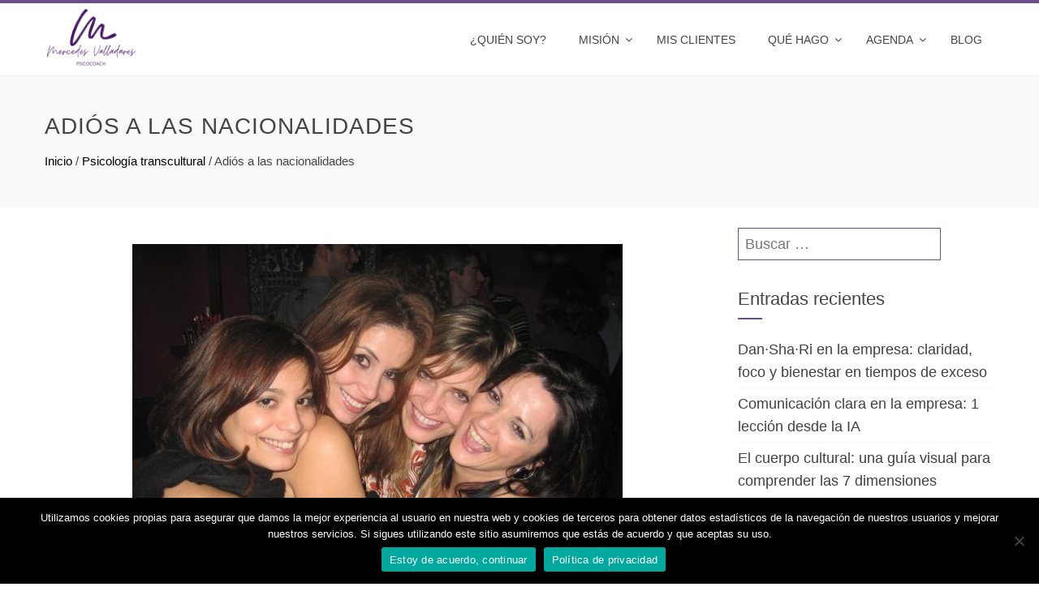

--- FILE ---
content_type: text/html; charset=UTF-8
request_url: https://mercedesvalladares.com/adios-a-las-nacionalidades/
body_size: 15533
content:
<!DOCTYPE html><html lang="es" prefix="og: https://ogp.me/ns#"><head><meta charset="UTF-8"><meta name="viewport" content="width=device-width, initial-scale=1"><link rel="profile" href="http://gmpg.org/xfn/11"><link rel="pingback" href="https://mercedesvalladares.com/xmlrpc.php"><link media="all" href="https://mercedesvalladares.com/wp-content/cache/autoptimize/css/autoptimize_282a7a830c6b63476a098af84a7583b3.css" rel="stylesheet"><link media="only screen and (max-width: 768px)" href="https://mercedesvalladares.com/wp-content/cache/autoptimize/css/autoptimize_6fe211f8bb15af76999ce9135805d7af.css" rel="stylesheet"><title>Adiós a las nacionalidades - Mercedes Valladares</title><meta name="description" content="Adiós a las nacionalidades"/><meta name="robots" content="index, follow, max-snippet:-1, max-video-preview:-1, max-image-preview:large"/><link rel="canonical" href="https://mercedesvalladares.com/adios-a-las-nacionalidades/" /><meta property="og:locale" content="es_ES" /><meta property="og:type" content="article" /><meta property="og:title" content="Adiós a las nacionalidades - Mercedes Valladares" /><meta property="og:description" content="Adiós a las nacionalidades" /><meta property="og:url" content="https://mercedesvalladares.com/adios-a-las-nacionalidades/" /><meta property="og:site_name" content="Mercedes Valladares" /><meta property="article:tag" content="Blog" /><meta property="article:section" content="Psicología transcultural" /><meta property="og:updated_time" content="2020-07-02T13:08:22+02:00" /><meta property="og:image" content="https://mercedesvalladares.com/wp-content/uploads/2018/05/Transculturality-adios-a-las-nacionalidades-mercedes-valladares.jpg" /><meta property="og:image:secure_url" content="https://mercedesvalladares.com/wp-content/uploads/2018/05/Transculturality-adios-a-las-nacionalidades-mercedes-valladares.jpg" /><meta property="og:image:width" content="604" /><meta property="og:image:height" content="453" /><meta property="og:image:alt" content="Adiós a las nacionalidades" /><meta property="og:image:type" content="image/jpeg" /><meta property="article:published_time" content="2018-05-30T17:22:38+02:00" /><meta property="article:modified_time" content="2020-07-02T13:08:22+02:00" /><meta name="twitter:card" content="summary_large_image" /><meta name="twitter:title" content="Adiós a las nacionalidades - Mercedes Valladares" /><meta name="twitter:description" content="Adiós a las nacionalidades" /><meta name="twitter:image" content="https://mercedesvalladares.com/wp-content/uploads/2018/05/Transculturality-adios-a-las-nacionalidades-mercedes-valladares.jpg" /><meta name="twitter:label1" content="Escrito por" /><meta name="twitter:data1" content="Mercedes Valladres Pineda" /><meta name="twitter:label2" content="Tiempo de lectura" /><meta name="twitter:data2" content="2 minutos" /> <script type="application/ld+json" class="rank-math-schema">{"@context":"https://schema.org","@graph":[{"@type":"Organization","@id":"https://mercedesvalladares.com/#organization","name":"Mercedes Valladares","logo":{"@type":"ImageObject","@id":"https://mercedesvalladares.com/#logo","url":"https://mercedesvalladares.com/wp-content/uploads/2023/09/Logo-Mercedes-Valladares-150x150.png","contentUrl":"https://mercedesvalladares.com/wp-content/uploads/2023/09/Logo-Mercedes-Valladares-150x150.png","caption":"Mercedes Valladares","inLanguage":"es"}},{"@type":"WebSite","@id":"https://mercedesvalladares.com/#website","url":"https://mercedesvalladares.com","name":"Mercedes Valladares","publisher":{"@id":"https://mercedesvalladares.com/#organization"},"inLanguage":"es"},{"@type":"ImageObject","@id":"https://mercedesvalladares.com/wp-content/uploads/2018/05/Transculturality-adios-a-las-nacionalidades-mercedes-valladares.jpg","url":"https://mercedesvalladares.com/wp-content/uploads/2018/05/Transculturality-adios-a-las-nacionalidades-mercedes-valladares.jpg","width":"604","height":"453","inLanguage":"es"},{"@type":"WebPage","@id":"https://mercedesvalladares.com/adios-a-las-nacionalidades/#webpage","url":"https://mercedesvalladares.com/adios-a-las-nacionalidades/","name":"Adi\u00f3s a las nacionalidades - Mercedes Valladares","datePublished":"2018-05-30T17:22:38+02:00","dateModified":"2020-07-02T13:08:22+02:00","isPartOf":{"@id":"https://mercedesvalladares.com/#website"},"primaryImageOfPage":{"@id":"https://mercedesvalladares.com/wp-content/uploads/2018/05/Transculturality-adios-a-las-nacionalidades-mercedes-valladares.jpg"},"inLanguage":"es"},{"@type":"Person","@id":"https://mercedesvalladares.com/author/mercedesvp/","name":"Mercedes Valladres Pineda","url":"https://mercedesvalladares.com/author/mercedesvp/","image":{"@type":"ImageObject","@id":"https://secure.gravatar.com/avatar/98d577531b4692ea9534b1f62c93b54d5e6603a83f6442e5ff7faac1bd8befd7?s=96&amp;d=mm&amp;r=g","url":"https://secure.gravatar.com/avatar/98d577531b4692ea9534b1f62c93b54d5e6603a83f6442e5ff7faac1bd8befd7?s=96&amp;d=mm&amp;r=g","caption":"Mercedes Valladres Pineda","inLanguage":"es"},"sameAs":["https://mercedesvalladares.com"],"worksFor":{"@id":"https://mercedesvalladares.com/#organization"}},{"@type":"BlogPosting","headline":"Adi\u00f3s a las nacionalidades - Mercedes Valladares","datePublished":"2018-05-30T17:22:38+02:00","dateModified":"2020-07-02T13:08:22+02:00","articleSection":"Psicolog\u00eda transcultural","author":{"@id":"https://mercedesvalladares.com/author/mercedesvp/","name":"Mercedes Valladres Pineda"},"publisher":{"@id":"https://mercedesvalladares.com/#organization"},"description":"Adi\u00f3s a las nacionalidades","name":"Adi\u00f3s a las nacionalidades - Mercedes Valladares","@id":"https://mercedesvalladares.com/adios-a-las-nacionalidades/#richSnippet","isPartOf":{"@id":"https://mercedesvalladares.com/adios-a-las-nacionalidades/#webpage"},"image":{"@id":"https://mercedesvalladares.com/wp-content/uploads/2018/05/Transculturality-adios-a-las-nacionalidades-mercedes-valladares.jpg"},"inLanguage":"es","mainEntityOfPage":{"@id":"https://mercedesvalladares.com/adios-a-las-nacionalidades/#webpage"}}]}</script> <link rel='dns-prefetch' href='//fonts.googleapis.com' /><link rel='dns-prefetch' href='//www.googletagmanager.com' /><link rel="alternate" type="application/rss+xml" title="Mercedes Valladares &raquo; Feed" href="https://mercedesvalladares.com/feed/" /><link rel="alternate" type="application/rss+xml" title="Mercedes Valladares &raquo; Feed de los comentarios" href="https://mercedesvalladares.com/comments/feed/" /> <script type="text/javascript" id="wpp-js" src="https://mercedesvalladares.com/wp-content/plugins/wordpress-popular-posts/assets/js/wpp.min.js?ver=7.3.6" data-sampling="0" data-sampling-rate="100" data-api-url="https://mercedesvalladares.com/wp-json/wordpress-popular-posts" data-post-id="1698" data-token="cb0f0d8c3c" data-lang="0" data-debug="0"></script> <link rel="alternate" type="application/rss+xml" title="Mercedes Valladares &raquo; Comentario Adiós a las nacionalidades del feed" href="https://mercedesvalladares.com/adios-a-las-nacionalidades/feed/" /><link rel="alternate" title="oEmbed (JSON)" type="application/json+oembed" href="https://mercedesvalladares.com/wp-json/oembed/1.0/embed?url=https%3A%2F%2Fmercedesvalladares.com%2Fadios-a-las-nacionalidades%2F" /><link rel="alternate" title="oEmbed (XML)" type="text/xml+oembed" href="https://mercedesvalladares.com/wp-json/oembed/1.0/embed?url=https%3A%2F%2Fmercedesvalladares.com%2Fadios-a-las-nacionalidades%2F&#038;format=xml" /><link rel='stylesheet' id='total-fonts-css' href='//fonts.googleapis.com/css?family=Pontano+Sans|Oswald:400,700,300&#038;subset=latin,latin-ext' type='text/css' media='all' /> <script type="text/javascript" src="https://mercedesvalladares.com/wp-includes/js/jquery/jquery.min.js?ver=3.7.1" id="jquery-core-js"></script> <script type="text/javascript" id="wc-add-to-cart-js-extra">var wc_add_to_cart_params = {"ajax_url":"/wp-admin/admin-ajax.php","wc_ajax_url":"/?wc-ajax=%%endpoint%%","i18n_view_cart":"Ver carrito","cart_url":"https://mercedesvalladares.com/carrito/","is_cart":"","cart_redirect_after_add":"no"};
//# sourceURL=wc-add-to-cart-js-extra</script> <script type="text/javascript" id="woocommerce-js-extra">var woocommerce_params = {"ajax_url":"/wp-admin/admin-ajax.php","wc_ajax_url":"/?wc-ajax=%%endpoint%%","i18n_password_show":"Mostrar contrase\u00f1a","i18n_password_hide":"Ocultar contrase\u00f1a"};
//# sourceURL=woocommerce-js-extra</script> <script type="text/javascript" id="WCPAY_ASSETS-js-extra">var wcpayAssets = {"url":"https://mercedesvalladares.com/wp-content/plugins/woocommerce-payments/dist/"};
//# sourceURL=WCPAY_ASSETS-js-extra</script> <link rel="https://api.w.org/" href="https://mercedesvalladares.com/wp-json/" /><link rel="alternate" title="JSON" type="application/json" href="https://mercedesvalladares.com/wp-json/wp/v2/posts/1698" /><link rel="EditURI" type="application/rsd+xml" title="RSD" href="https://mercedesvalladares.com/xmlrpc.php?rsd" /><meta name="generator" content="WordPress 6.9" /><link rel='shortlink' href='https://mercedesvalladares.com/?p=1698' /><meta name="generator" content="Site Kit by Google 1.171.0" /><script type='text/javascript'>var VPData = {"version":"3.3.14","pro":false,"__":{"couldnt_retrieve_vp":"No se pudo recuperar el ID de Visual Portfolio.","pswp_close":"Cerrar (Esc)","pswp_share":"Compartir","pswp_fs":"Alternar pantalla completa","pswp_zoom":"Acercar\/alejar","pswp_prev":"Anterior (flecha izquierda)","pswp_next":"Siguiente (flecha derecha)","pswp_share_fb":"Compartir en Facebook","pswp_share_tw":"Tuitear","pswp_share_x":"X","pswp_share_pin":"Pinear","pswp_download":"Descargar","fancybox_close":"Cerrar","fancybox_next":"Siguiente","fancybox_prev":"Anterior","fancybox_error":"El contenido solicitado no se puede cargar. <br \/>Vuelva a intentarlo m\u00e1s tarde.","fancybox_play_start":"Empezar la presentaci\u00f3n de diapositivas","fancybox_play_stop":"Pausar presentaci\u00f3n de diapositivas","fancybox_full_screen":"Pantalla completa","fancybox_thumbs":"Miniaturas","fancybox_download":"Descargar","fancybox_share":"Compartir","fancybox_zoom":"Acercar"},"settingsPopupGallery":{"enable_on_wordpress_images":false,"vendor":"photoswipe","deep_linking":false,"deep_linking_url_to_share_images":false,"show_arrows":true,"show_counter":true,"show_zoom_button":true,"show_fullscreen_button":true,"show_share_button":true,"show_close_button":true,"show_thumbs":true,"show_download_button":false,"show_slideshow":false,"click_to_zoom":true,"restore_focus":true},"screenSizes":[320,576,768,992,1200]};</script> <noscript><style type="text/css">.vp-portfolio__preloader-wrap{display:none}.vp-portfolio__filter-wrap,.vp-portfolio__items-wrap,.vp-portfolio__pagination-wrap,.vp-portfolio__sort-wrap{opacity:1;visibility:visible}.vp-portfolio__item .vp-portfolio__item-img noscript+img,.vp-portfolio__thumbnails-wrap{display:none}</style></noscript>  <script type="text/javascript">//
	function ReadForm (obj1, tst)
	{
	    // Read the user form
	    var i,j,pos;
	    val_total="";val_combo="";

	    for (i=0; i<obj1.length; i++)
	    {
	        // run entire form
	        obj = obj1.elements[i];           // a form element

	        if (obj.type == "select-one")
	        {   // just selects
	            if (obj.name == "quantity" ||
	                obj.name == "amount") continue;
		        pos = obj.selectedIndex;        // which option selected
		        val = obj.options[pos].value;   // selected value
		        val_combo = val_combo + " (" + val + ")";
	        }
	    }
		// Now summarize everything we have processed above
		val_total = obj1.product_tmp.value + val_combo;
		obj1.wspsc_product.value = val_total;
	}</script> <style>.ht-service-left-bg{ background-image:url(https://mercedesvalladares.com/wp-content/uploads/2018/03/nuestros-servicios-transculturality.jpg);}#ht-counter-section{ background-image:url(https://mercedesvalladares.com/wp-content/uploads/2018/07/TransCulturality-Home-Publicaciones-Mercedes-Valladares.jpg);}#ht-cta-section{ background-image:url(https://mercedesvalladares.com/wp-content/uploads/2018/05/Transculturality-resuelve-tus-inquietudes.jpg);}</style><noscript><style>.woocommerce-product-gallery{ opacity: 1 !important; }</style></noscript><meta name="google-adsense-platform-account" content="ca-host-pub-2644536267352236"><meta name="google-adsense-platform-domain" content="sitekit.withgoogle.com"><meta name="generator" content="Elementor 3.34.4; features: e_font_icon_svg, additional_custom_breakpoints; settings: css_print_method-external, google_font-enabled, font_display-auto"> <script>document.documentElement.classList.add(
				'vp-lazyload-enabled'
			);</script> <link rel="icon" href="https://mercedesvalladares.com/wp-content/uploads/2023/09/favicon-100x100.png" sizes="32x32" /><link rel="icon" href="https://mercedesvalladares.com/wp-content/uploads/2023/09/favicon.png" sizes="192x192" /><link rel="apple-touch-icon" href="https://mercedesvalladares.com/wp-content/uploads/2023/09/favicon.png" /><meta name="msapplication-TileImage" content="https://mercedesvalladares.com/wp-content/uploads/2023/09/favicon.png" /></head><body class="wp-singular post-template-default single single-post postid-1698 single-format-standard wp-custom-logo wp-theme-transculturality theme-transculturality cookies-not-set woocommerce-no-js eio-default ht_right_sidebar ht-sticky-header columns-3 elementor-default elementor-kit-2517"><div id="ht-page"><header id="ht-masthead" class="ht-site-header"><div class="ht-container ht-clearfix"><div id="ht-site-branding"> <a href="https://mercedesvalladares.com/" class="custom-logo-link" rel="home"><img width="236" height="155" src="https://mercedesvalladares.com/wp-content/uploads/2023/09/Logo-Mercedes-Valladares.png" class="custom-logo" alt="Mercedes Valladares" decoding="async" /></a></div><nav id="ht-site-navigation" class="ht-main-navigation"><div class="toggle-bar"><span></span></div><div class="ht-menu ht-clearfix"><ul id="menu-menu-transculturality" class="ht-clearfix"><li id="menu-item-2467" class="menu-item menu-item-type-post_type menu-item-object-page menu-item-2467"><a href="https://mercedesvalladares.com/quien-soy/">¿Quién soy?</a></li><li id="menu-item-1485" class="menu-item menu-item-type-post_type menu-item-object-page menu-item-has-children menu-item-1485"><a href="https://mercedesvalladares.com/mision-mercedes-valladares/">Misión</a><ul class="sub-menu"><li id="menu-item-1306" class="menu-item menu-item-type-post_type menu-item-object-page menu-item-1306"><a href="https://mercedesvalladares.com/mision-mercedes-valladares/modelo-de-trabajo/">Modelo de trabajo</a></li></ul></li><li id="menu-item-4985" class="menu-item menu-item-type-post_type menu-item-object-page menu-item-4985"><a href="https://mercedesvalladares.com/mis-clientes-internacional-multicultural/">Mis clientes</a></li><li id="menu-item-1214" class="menu-item menu-item-type-custom menu-item-object-custom menu-item-has-children menu-item-1214"><a href="#">Qué hago</a><ul class="sub-menu"><li id="menu-item-759" class="menu-item menu-item-type-post_type menu-item-object-page menu-item-759"><a href="https://mercedesvalladares.com/que-hago/formacion-empresas-personalizada/">Cursos a la carta</a></li><li id="menu-item-757" class="menu-item menu-item-type-post_type menu-item-object-page menu-item-757"><a href="https://mercedesvalladares.com/que-hago/coaching-y-mentoring-transcultural/">Psicología &#8211; Coaching y Mentoring</a></li><li id="menu-item-566" class="menu-item menu-item-type-post_type menu-item-object-page menu-item-566"><a href="https://mercedesvalladares.com/que-hago/coaching-de-vida-y-ejecutivo/">Método MOVERTE</a></li><li id="menu-item-756" class="menu-item menu-item-type-post_type menu-item-object-page menu-item-756"><a href="https://mercedesvalladares.com/que-hago/formacion-intercultural-empresas/">Formación intercultural estratégica</a></li></ul></li><li id="menu-item-1215" class="menu-item menu-item-type-custom menu-item-object-custom menu-item-has-children menu-item-1215"><a href="#">Agenda</a><ul class="sub-menu"><li id="menu-item-4531" class="menu-item menu-item-type-post_type menu-item-object-page menu-item-4531"><a href="https://mercedesvalladares.com/agenda/lives/">Lives</a></li><li id="menu-item-2552" class="menu-item menu-item-type-post_type menu-item-object-page menu-item-2552"><a href="https://mercedesvalladares.com/agenda/cafes-virtuales/">Cafés virtuales</a></li><li id="menu-item-778" class="menu-item menu-item-type-post_type menu-item-object-page menu-item-778"><a href="https://mercedesvalladares.com/agenda/masterclasses/">Masterclasses</a></li><li id="menu-item-777" class="menu-item menu-item-type-post_type menu-item-object-page menu-item-777"><a href="https://mercedesvalladares.com/agenda/conferencias/">Conferencias</a></li></ul></li><li id="menu-item-562" class="menu-item menu-item-type-post_type menu-item-object-page current_page_parent menu-item-562"><a href="https://mercedesvalladares.com/blog/">Blog</a></li></ul></div></nav></div></header><div id="ht-content" class="ht-site-content ht-clearfix"><header class="ht-main-header"><div class="ht-container"><h1 class="ht-main-title">Adiós a las nacionalidades</h1><div id="total-breadcrumbs" xmlns:v="http://rdf.data-vocabulary.org/#"><span typeof="v:Breadcrumb"><a rel="v:url" property="v:title" href="https://mercedesvalladares.com/">Inicio</a></span> &#47; <span typeof="v:Breadcrumb"><a rel="v:url" property="v:title" href="https://mercedesvalladares.com/category/psicologia-transcultural/">Psicología transcultural</a></span> &#47; <span class="current">Adiós a las nacionalidades</span></div></div></header><div class="ht-container"><div id="primary" class="content-area"><main id="main" class="site-main"><article id="post-1698" class="post-1698 post type-post status-publish format-standard has-post-thumbnail hentry category-psicologia-transcultural tag-blog"><div class="entry-content"><div class="entry-meta ht-post-info"></div><p><img fetchpriority="high" decoding="async" class="aligncenter size-full wp-image-1702" src="http://s756306134.mialojamiento.es/web/wp-content/uploads/2018/05/Transculturality-adios-a-las-nacionalidades-mercedes-valladares.jpg" alt="" width="604" height="453" srcset="https://mercedesvalladares.com/wp-content/uploads/2018/05/Transculturality-adios-a-las-nacionalidades-mercedes-valladares.jpg 604w, https://mercedesvalladares.com/wp-content/uploads/2018/05/Transculturality-adios-a-las-nacionalidades-mercedes-valladares-600x450.jpg 600w, https://mercedesvalladares.com/wp-content/uploads/2018/05/Transculturality-adios-a-las-nacionalidades-mercedes-valladares-300x225.jpg 300w" sizes="(max-width: 604px) 100vw, 604px" /></p><p style="text-align: center;"><strong>Adiós a las nacionalidades</strong></p><p>Hoy te voy a contar la historia de Aras, una mujer que cambia de acento según la persona con la que interactúa. Lo que me llama la atención en ella, es que posee un sistema de clasificaciones basado en nacionalidades.</p><p>Cuando escucha el acento de una mujer latinoamericana siente simpatía y en seguida, entabla una conversación.</p><p>Aras, tiene acento español porque llegó a España muy pequeña. Sin embargo, guarda un gran secreto: nació en la Ciudad de México y decidió venir a vivir a Madrid por la violencia que hay en su zona de residencia. Desde la ventana de su habitación vio como asesinaban a dos de sus familiares.</p><p>Debido a que ha tenido algunas experiencias desfavorables en Madrid piensa que ser originaria de la Ciudad de México es algo negativo. Y esta creencia, la ha hecho concluir que existen algunos tipos de personas: los españoles (los malos), los latinos (similares a ella), los mexicanos (sus compinches) y el resto del mundo le es indiferente.</p><p>Con los españoles, utiliza estrategias de aculturación para ser aceptada: habla como ellos, con su acento, sus palabras y sus giros.</p><p>Algo indescriptible le ha ocurrido en los últimos tiempos y su vida ha empezado a tambalearse. Algunos latinoamericanos, le han dicho que no la comprenden cuando se expresa con palabras mexicanas. Otros se han sentido ofendidos porque ella los mete en la categoría de latinos y deja a un lado el bagaje cultural que han adquirido en España. Se olvida que, por un lado, se sienten latinos y por el otro, españoles.</p><p>Lo que le pasa a Aras, puede aplicarse a muchos de nosotros: estereotipamos y hacemos generalizaciones en base a nacionalidades y regiones.</p><p>Con Aras, estamos trabajando los siguientes puntos:</p><p><strong>1. No existen nacionalidades determinantes:</strong> dentro de un país hay regiones, dentro de una región hay subregiones; todas con diferente gastronomía, acento, factores climáticos que afectan nuestra manera de ser, comportarnos, etc.</p><p><strong>2. Las clases sociales y el nivel cultural son marcadores sociales:</strong> en un país tener un determinado nivel educativo y cultural te condiciona para relacionarte con tu entorno y tendemos a descalificar a los grupos que consideramos inferiores a nosotros.</p><p><strong>3. Tenemos identidades múltiples:</strong> el mundo interconectado en el que vivimos nos aporta estímulos provenientes de todo el planeta.</p><p><strong>4. Cada persona tiene su propia cultura individual:</strong> absorbemos creencias salidas de diferentes entornos: familia, amigos, escuela, universidad, religión, etc. y cogemos lo que consideramos verdadero para nosotros. De allí, nuestra gran diversidad.</p><p><strong>5. Las familias son interculturales:</strong> el padre de un país, la madre de otro y los hijos residiendo en un tercer país.</p><p>Poco a poco Aras va entendiendo estos 5 puntos y ha diseñado sus propias estrategias para actuar de forma efectiva en su entorno:</p><p>1. Ha decidido no preguntar la <strong>nacionalidad</strong> a las personas que conoce y deja que estas le revelen su origen de forma espontánea.</p><p>2. Realiza juegos secretos en los que trata de adivinar el <strong>origen</strong> de las personas. Está sorprendida de lo equivocadas que eran sus creencias al comprobar que un español puede tener gustos de un chileno y que un cubano puede tener gustos de un argentino.</p><p>3. Ha incorporado en su vida <strong>su parte española</strong>: reconoce que no le gustan algunas cosas de su país de origen y que le gustan cosas de España.</p><p>4. Ha aprendido a <strong>aceptarse</strong> como es: ahora no se siente ni española ni mexicana, se ve como una mujer que está en este mundo para aprender.</p><p style="text-align: center;"><strong>¿Y tú qué consejo le darías?</strong></p><p style="text-align: center;"><strong>Mercedes Valladares Pineda</strong><br /> <strong>Psicóloga Experta en Coaching Transcultural</strong></p><p>Foto: de izquierda a derecha: Maisa Rodríguez, Josette Aguilar, Natalia, Susana Panizo.</p></div></article></main></div><div id="secondary" class="widget-area"><aside id="search-2" class="widget widget_search"><form role="search" method="get" class="search-form" action="https://mercedesvalladares.com/"> <label> <span class="screen-reader-text">Buscar:</span> <input type="search" class="search-field" placeholder="Buscar &hellip;" value="" name="s" /> </label> <input type="submit" class="search-submit" value="Buscar" /></form></aside><aside id="recent-posts-2" class="widget widget_recent_entries"><h4 class="widget-title">Entradas recientes</h4><ul><li> <a href="https://mercedesvalladares.com/dan-sha-ri-empresa-bienestar/">Dan·Sha·Ri en la empresa: claridad, foco y bienestar en tiempos de exceso</a></li><li> <a href="https://mercedesvalladares.com/comunicacion-clara-en-la-empresa/">Comunicación clara en la empresa: 1 lección desde la IA</a></li><li> <a href="https://mercedesvalladares.com/cuerpo-cultural-dimensiones-rosinski/">El cuerpo cultural: una guía visual para comprender las 7 dimensiones culturales de Philippe Rosinski</a></li><li> <a href="https://mercedesvalladares.com/participacion-direccion-formacion/">5 razones por las que la participación de la dirección en la formación transforma la cultura organizacional</a></li><li> <a href="https://mercedesvalladares.com/marketing-etico-psicologos-coaches/">Marketing ético para psicólogos &#8211; coaches: una práctica necesaria también en las empresas</a></li><li> <a href="https://mercedesvalladares.com/reuniones-virtuales-delegadas-7-roles-clave/">Descubre los 7 roles clave en las reuniones virtuales delegadas para transformar tus equipos</a></li><li> <a href="https://mercedesvalladares.com/feedback-intercultural/">Feedback intercultural: 7 claves para dar y recibir retroalimentación en entornos globales</a></li><li> <a href="https://mercedesvalladares.com/formacion-diversa-inclusiva-empresas/">Formación diversa e inclusiva en empresas: 5 pasos clave para diseñarla (aunque no te lo pidan)</a></li><li> <a href="https://mercedesvalladares.com/romper-estereotipos-genero-dia-hombre-mujer/">Romper estereotipos de género: 2 celebraciones que pueden cambiarlo todo</a></li><li> <a href="https://mercedesvalladares.com/efecto-mariposa-empresas/">El efecto mariposa en las empresas: 1 pequeño gesto cuenta</a></li></ul></aside><aside id="tag_cloud-2" class="widget widget_tag_cloud"><h4 class="widget-title">Etiquetas</h4><div class="tagcloud"><a href="https://mercedesvalladares.com/category/coaching-transcultural-liderazgo/" class="tag-cloud-link tag-link-93 tag-link-position-1" style="font-size: 13.36pt;" aria-label="Coaching transcultural y liderazgo (13 elementos)">Coaching transcultural y liderazgo</a> <a href="https://mercedesvalladares.com/category/desarrollo-crecimiento-profesional/" class="tag-cloud-link tag-link-224 tag-link-position-2" style="font-size: 10.4pt;" aria-label="Desarrollo y crecimiento profesional (5 elementos)">Desarrollo y crecimiento profesional</a> <a href="https://mercedesvalladares.com/category/empresas-diversas-inclusivas/" class="tag-cloud-link tag-link-228 tag-link-position-3" style="font-size: 13.04pt;" aria-label="Empresas diversas e inclusivas (12 elementos)">Empresas diversas e inclusivas</a> <a href="https://mercedesvalladares.com/category/formacion-liderazgo-interculturalidad/" class="tag-cloud-link tag-link-227 tag-link-position-4" style="font-size: 11.76pt;" aria-label="Formación en liderazgo e interculturalidad (8 elementos)">Formación en liderazgo e interculturalidad</a> <a href="https://mercedesvalladares.com/category/igualdad-diversidad-inclusion/" class="tag-cloud-link tag-link-226 tag-link-position-5" style="font-size: 8pt;" aria-label="Igualdad, diversidad e inclusión (2 elementos)">Igualdad, diversidad e inclusión</a> <a href="https://mercedesvalladares.com/category/migracion-adaptacion/" class="tag-cloud-link tag-link-225 tag-link-position-6" style="font-size: 11.36pt;" aria-label="Migración y adaptación (7 elementos)">Migración y adaptación</a> <a href="https://mercedesvalladares.com/category/psicologia-transcultural/" class="tag-cloud-link tag-link-138 tag-link-position-7" style="font-size: 22pt;" aria-label="Psicología transcultural (168 elementos)">Psicología transcultural</a></div></aside><aside id="categories-2" class="widget widget_categories"><h4 class="widget-title">Categorías</h4><ul><li class="cat-item cat-item-93"><a href="https://mercedesvalladares.com/category/coaching-transcultural-liderazgo/">Coaching transcultural y liderazgo</a></li><li class="cat-item cat-item-224"><a href="https://mercedesvalladares.com/category/desarrollo-crecimiento-profesional/">Desarrollo y crecimiento profesional</a></li><li class="cat-item cat-item-228"><a href="https://mercedesvalladares.com/category/empresas-diversas-inclusivas/">Empresas diversas e inclusivas</a></li><li class="cat-item cat-item-227"><a href="https://mercedesvalladares.com/category/formacion-liderazgo-interculturalidad/">Formación en liderazgo e interculturalidad</a></li><li class="cat-item cat-item-226"><a href="https://mercedesvalladares.com/category/igualdad-diversidad-inclusion/">Igualdad, diversidad e inclusión</a></li><li class="cat-item cat-item-225"><a href="https://mercedesvalladares.com/category/migracion-adaptacion/">Migración y adaptación</a></li><li class="cat-item cat-item-138"><a href="https://mercedesvalladares.com/category/psicologia-transcultural/">Psicología transcultural</a></li></ul></aside><aside id="archives-2" class="widget widget_archive"><h4 class="widget-title">Archivos</h4> <label class="screen-reader-text" for="archives-dropdown-2">Archivos</label> <select id="archives-dropdown-2" name="archive-dropdown"><option value="">Elegir el mes</option><option value='https://mercedesvalladares.com/2025/10/'> octubre 2025</option><option value='https://mercedesvalladares.com/2025/07/'> julio 2025</option><option value='https://mercedesvalladares.com/2025/06/'> junio 2025</option><option value='https://mercedesvalladares.com/2025/05/'> mayo 2025</option><option value='https://mercedesvalladares.com/2023/11/'> noviembre 2023</option><option value='https://mercedesvalladares.com/2023/10/'> octubre 2023</option><option value='https://mercedesvalladares.com/2023/09/'> septiembre 2023</option><option value='https://mercedesvalladares.com/2023/02/'> febrero 2023</option><option value='https://mercedesvalladares.com/2022/10/'> octubre 2022</option><option value='https://mercedesvalladares.com/2022/08/'> agosto 2022</option><option value='https://mercedesvalladares.com/2022/07/'> julio 2022</option><option value='https://mercedesvalladares.com/2022/06/'> junio 2022</option><option value='https://mercedesvalladares.com/2022/01/'> enero 2022</option><option value='https://mercedesvalladares.com/2021/12/'> diciembre 2021</option><option value='https://mercedesvalladares.com/2021/08/'> agosto 2021</option><option value='https://mercedesvalladares.com/2021/07/'> julio 2021</option><option value='https://mercedesvalladares.com/2021/06/'> junio 2021</option><option value='https://mercedesvalladares.com/2021/04/'> abril 2021</option><option value='https://mercedesvalladares.com/2021/01/'> enero 2021</option><option value='https://mercedesvalladares.com/2020/10/'> octubre 2020</option><option value='https://mercedesvalladares.com/2020/09/'> septiembre 2020</option><option value='https://mercedesvalladares.com/2020/08/'> agosto 2020</option><option value='https://mercedesvalladares.com/2020/07/'> julio 2020</option><option value='https://mercedesvalladares.com/2020/06/'> junio 2020</option><option value='https://mercedesvalladares.com/2020/05/'> mayo 2020</option><option value='https://mercedesvalladares.com/2020/04/'> abril 2020</option><option value='https://mercedesvalladares.com/2020/03/'> marzo 2020</option><option value='https://mercedesvalladares.com/2019/12/'> diciembre 2019</option><option value='https://mercedesvalladares.com/2019/11/'> noviembre 2019</option><option value='https://mercedesvalladares.com/2019/10/'> octubre 2019</option><option value='https://mercedesvalladares.com/2019/09/'> septiembre 2019</option><option value='https://mercedesvalladares.com/2019/08/'> agosto 2019</option><option value='https://mercedesvalladares.com/2019/07/'> julio 2019</option><option value='https://mercedesvalladares.com/2019/06/'> junio 2019</option><option value='https://mercedesvalladares.com/2019/05/'> mayo 2019</option><option value='https://mercedesvalladares.com/2019/04/'> abril 2019</option><option value='https://mercedesvalladares.com/2019/03/'> marzo 2019</option><option value='https://mercedesvalladares.com/2019/02/'> febrero 2019</option><option value='https://mercedesvalladares.com/2019/01/'> enero 2019</option><option value='https://mercedesvalladares.com/2018/12/'> diciembre 2018</option><option value='https://mercedesvalladares.com/2018/11/'> noviembre 2018</option><option value='https://mercedesvalladares.com/2018/10/'> octubre 2018</option><option value='https://mercedesvalladares.com/2018/07/'> julio 2018</option><option value='https://mercedesvalladares.com/2018/06/'> junio 2018</option><option value='https://mercedesvalladares.com/2018/05/'> mayo 2018</option><option value='https://mercedesvalladares.com/2018/04/'> abril 2018</option><option value='https://mercedesvalladares.com/2018/03/'> marzo 2018</option><option value='https://mercedesvalladares.com/2018/02/'> febrero 2018</option><option value='https://mercedesvalladares.com/2018/01/'> enero 2018</option><option value='https://mercedesvalladares.com/2017/11/'> noviembre 2017</option><option value='https://mercedesvalladares.com/2017/10/'> octubre 2017</option><option value='https://mercedesvalladares.com/2017/09/'> septiembre 2017</option><option value='https://mercedesvalladares.com/2017/07/'> julio 2017</option><option value='https://mercedesvalladares.com/2017/06/'> junio 2017</option><option value='https://mercedesvalladares.com/2017/05/'> mayo 2017</option><option value='https://mercedesvalladares.com/2017/04/'> abril 2017</option><option value='https://mercedesvalladares.com/2016/09/'> septiembre 2016</option><option value='https://mercedesvalladares.com/2016/08/'> agosto 2016</option><option value='https://mercedesvalladares.com/2016/07/'> julio 2016</option><option value='https://mercedesvalladares.com/2016/06/'> junio 2016</option><option value='https://mercedesvalladares.com/2016/05/'> mayo 2016</option><option value='https://mercedesvalladares.com/2016/04/'> abril 2016</option><option value='https://mercedesvalladares.com/2016/03/'> marzo 2016</option><option value='https://mercedesvalladares.com/2016/02/'> febrero 2016</option><option value='https://mercedesvalladares.com/2016/01/'> enero 2016</option><option value='https://mercedesvalladares.com/2015/12/'> diciembre 2015</option><option value='https://mercedesvalladares.com/2015/11/'> noviembre 2015</option><option value='https://mercedesvalladares.com/2015/10/'> octubre 2015</option><option value='https://mercedesvalladares.com/2015/09/'> septiembre 2015</option><option value='https://mercedesvalladares.com/2015/08/'> agosto 2015</option><option value='https://mercedesvalladares.com/2015/07/'> julio 2015</option><option value='https://mercedesvalladares.com/2015/06/'> junio 2015</option><option value='https://mercedesvalladares.com/2015/05/'> mayo 2015</option><option value='https://mercedesvalladares.com/2015/03/'> marzo 2015</option><option value='https://mercedesvalladares.com/2015/02/'> febrero 2015</option><option value='https://mercedesvalladares.com/2015/01/'> enero 2015</option><option value='https://mercedesvalladares.com/2014/12/'> diciembre 2014</option><option value='https://mercedesvalladares.com/2014/11/'> noviembre 2014</option><option value='https://mercedesvalladares.com/2014/10/'> octubre 2014</option><option value='https://mercedesvalladares.com/2014/08/'> agosto 2014</option><option value='https://mercedesvalladares.com/2014/07/'> julio 2014</option><option value='https://mercedesvalladares.com/2014/06/'> junio 2014</option><option value='https://mercedesvalladares.com/2014/05/'> mayo 2014</option><option value='https://mercedesvalladares.com/2014/01/'> enero 2014</option> </select> <script type="text/javascript">( ( dropdownId ) => {
	const dropdown = document.getElementById( dropdownId );
	function onSelectChange() {
		setTimeout( () => {
			if ( 'escape' === dropdown.dataset.lastkey ) {
				return;
			}
			if ( dropdown.value ) {
				document.location.href = dropdown.value;
			}
		}, 250 );
	}
	function onKeyUp( event ) {
		if ( 'Escape' === event.key ) {
			dropdown.dataset.lastkey = 'escape';
		} else {
			delete dropdown.dataset.lastkey;
		}
	}
	function onClick() {
		delete dropdown.dataset.lastkey;
	}
	dropdown.addEventListener( 'keyup', onKeyUp );
	dropdown.addEventListener( 'click', onClick );
	dropdown.addEventListener( 'change', onSelectChange );
})( "archives-dropdown-2" );

//# sourceURL=WP_Widget_Archives%3A%3Awidget</script> </aside><aside id="wpp-2" class="widget popular-posts"></aside></div></div></div><footer id="ht-colophon" class="ht-site-footer"><div id="ht-top-footer"><div class="ht-container"><div class="ht-top-footer ht-clearfix"><div class="ht-footer ht-footer1"><aside id="text-2" class="widget widget_text"><h4 class="widget-title">Quién soy</h4><div class="textwidget"><p>Soy Mercedes Valladares, Psicóloga Experta en coaching. Mi misión es acompañar a personas de España y Latinoamérica a conseguir sus objetivos poniendo en valor su cultura como fuente de riqueza estable potenciadora de talento y éxito.</p></div></aside></div><div class="ht-footer ht-footer2"><aside id="text-4" class="widget widget_text"><h4 class="widget-title">Enlaces</h4><div class="textwidget"><ul><li><a href="/aviso-legal/">Aviso legal</a></li><li><a href="/politica-de-privacidad/">Política de privacidad</a></li><li><a href="/contacto/">Contacto</a></li></ul></div></aside></div><div class="ht-footer ht-footer3"><aside id="text-3" class="widget widget_text"><h4 class="widget-title">Sígueme</h4><div class="textwidget"><p><a href="https://www.facebook.com/transculturalworld/" target="_blank" rel="noopener"><img decoding="async" class="alignnone" src="https://mercedesvalladares.com/wp-content/uploads/2018/10/facebook.png" alt="" width="32" height="32" /></a> <a href="https://twitter.com/mervalladares" target="_blank" rel="noopener"><img loading="lazy" decoding="async" class="alignnone" src="https://mercedesvalladares.com/wp-content/uploads/2018/10/twitter.png" alt="" width="32" height="32" /></a> <a href="https://www.linkedin.com/in/valladarescoachleadership/" target="_blank" rel="noopener"><img loading="lazy" decoding="async" class="alignnone" src="https://mercedesvalladares.com/wp-content/uploads/2018/10/linkedin.png" alt="" width="32" height="32" /></a> <a href="https://www.instagram.com/psicocoachmercedes" target="_blank" rel="noopener"><img loading="lazy" decoding="async" class="alignnone" src="https://mercedesvalladares.com/wp-content/uploads/2020/01/instagram.png" alt="" width="32" height="32" /></a></p><p>Te facilito atención on line, presencial (in company).</p></div></aside></div><div class="ht-footer ht-footer4"><aside id="media_image-3" class="widget widget_media_image"><img width="275" height="275" src="https://mercedesvalladares.com/wp-content/uploads/2023/09/Logo-Pie-Pagina-Mercedes-Valladares.png" class="image wp-image-5889  attachment-full size-full" alt="" style="max-width: 100%; height: auto;" decoding="async" srcset="https://mercedesvalladares.com/wp-content/uploads/2023/09/Logo-Pie-Pagina-Mercedes-Valladares.png 275w, https://mercedesvalladares.com/wp-content/uploads/2023/09/Logo-Pie-Pagina-Mercedes-Valladares-100x100.png 100w, https://mercedesvalladares.com/wp-content/uploads/2023/09/Logo-Pie-Pagina-Mercedes-Valladares-150x150.png 150w" sizes="(max-width: 275px) 100vw, 275px" /></aside></div></div></div></div><div id="ht-bottom-footer"><div class="ht-container"><div class="ht-site-info"> WebSite made by <a href="https://inteleking.net" target="_blank">Inteleking NET</a> for Mercedes Valladares</div></div></div></footer></div><div id="ht-back-top" class="ht-hide"><i class="fa fa-angle-up" aria-hidden="true"></i></div> <script type="speculationrules">{"prefetch":[{"source":"document","where":{"and":[{"href_matches":"/*"},{"not":{"href_matches":["/wp-*.php","/wp-admin/*","/wp-content/uploads/*","/wp-content/*","/wp-content/plugins/*","/wp-content/themes/transculturality/*","/*\\?(.+)"]}},{"not":{"selector_matches":"a[rel~=\"nofollow\"]"}},{"not":{"selector_matches":".no-prefetch, .no-prefetch a"}}]},"eagerness":"conservative"}]}</script> <script>const lazyloadRunObserver = () => {
					const lazyloadBackgrounds = document.querySelectorAll( `.e-con.e-parent:not(.e-lazyloaded)` );
					const lazyloadBackgroundObserver = new IntersectionObserver( ( entries ) => {
						entries.forEach( ( entry ) => {
							if ( entry.isIntersecting ) {
								let lazyloadBackground = entry.target;
								if( lazyloadBackground ) {
									lazyloadBackground.classList.add( 'e-lazyloaded' );
								}
								lazyloadBackgroundObserver.unobserve( entry.target );
							}
						});
					}, { rootMargin: '200px 0px 200px 0px' } );
					lazyloadBackgrounds.forEach( ( lazyloadBackground ) => {
						lazyloadBackgroundObserver.observe( lazyloadBackground );
					} );
				};
				const events = [
					'DOMContentLoaded',
					'elementor/lazyload/observe',
				];
				events.forEach( ( event ) => {
					document.addEventListener( event, lazyloadRunObserver );
				} );</script> <script type='text/javascript'>(function () {
			var c = document.body.className;
			c = c.replace(/woocommerce-no-js/, 'woocommerce-js');
			document.body.className = c;
		})();</script> <script type="text/javascript" id="cookie-notice-front-js-before">var cnArgs = {"ajaxUrl":"https:\/\/mercedesvalladares.com\/wp-admin\/admin-ajax.php","nonce":"0148a29d50","hideEffect":"fade","position":"bottom","onScroll":false,"onScrollOffset":100,"onClick":false,"cookieName":"cookie_notice_accepted","cookieTime":2592000,"cookieTimeRejected":2592000,"globalCookie":false,"redirection":false,"cache":false,"revokeCookies":false,"revokeCookiesOpt":"automatic"};

//# sourceURL=cookie-notice-front-js-before</script> <script type="text/javascript" id="ez-toc-scroll-scriptjs-js-extra">var eztoc_smooth_local = {"scroll_offset":"30","add_request_uri":"","add_self_reference_link":""};
//# sourceURL=ez-toc-scroll-scriptjs-js-extra</script> <script type="text/javascript" id="ez-toc-js-js-extra">var ezTOC = {"smooth_scroll":"1","visibility_hide_by_default":"","scroll_offset":"30","fallbackIcon":"\u003Cspan class=\"\"\u003E\u003Cspan class=\"eztoc-hide\" style=\"display:none;\"\u003EToggle\u003C/span\u003E\u003Cspan class=\"ez-toc-icon-toggle-span\"\u003E\u003Csvg style=\"fill: #999;color:#999\" xmlns=\"http://www.w3.org/2000/svg\" class=\"list-377408\" width=\"20px\" height=\"20px\" viewBox=\"0 0 24 24\" fill=\"none\"\u003E\u003Cpath d=\"M6 6H4v2h2V6zm14 0H8v2h12V6zM4 11h2v2H4v-2zm16 0H8v2h12v-2zM4 16h2v2H4v-2zm16 0H8v2h12v-2z\" fill=\"currentColor\"\u003E\u003C/path\u003E\u003C/svg\u003E\u003Csvg style=\"fill: #999;color:#999\" class=\"arrow-unsorted-368013\" xmlns=\"http://www.w3.org/2000/svg\" width=\"10px\" height=\"10px\" viewBox=\"0 0 24 24\" version=\"1.2\" baseProfile=\"tiny\"\u003E\u003Cpath d=\"M18.2 9.3l-6.2-6.3-6.2 6.3c-.2.2-.3.4-.3.7s.1.5.3.7c.2.2.4.3.7.3h11c.3 0 .5-.1.7-.3.2-.2.3-.5.3-.7s-.1-.5-.3-.7zM5.8 14.7l6.2 6.3 6.2-6.3c.2-.2.3-.5.3-.7s-.1-.5-.3-.7c-.2-.2-.4-.3-.7-.3h-11c-.3 0-.5.1-.7.3-.2.2-.3.5-.3.7s.1.5.3.7z\"/\u003E\u003C/svg\u003E\u003C/span\u003E\u003C/span\u003E","chamomile_theme_is_on":""};
//# sourceURL=ez-toc-js-js-extra</script> <script type="text/javascript" id="total-custom-js-extra">var total_localize = {"template_path":"https://mercedesvalladares.com/wp-content/themes/transculturality"};
//# sourceURL=total-custom-js-extra</script> <script type="text/javascript" id="jquery-ui-datepicker-js-after">jQuery(function(jQuery){jQuery.datepicker.setDefaults({"closeText":"Cerrar","currentText":"Hoy","monthNames":["enero","febrero","marzo","abril","mayo","junio","julio","agosto","septiembre","octubre","noviembre","diciembre"],"monthNamesShort":["Ene","Feb","Mar","Abr","May","Jun","Jul","Ago","Sep","Oct","Nov","Dic"],"nextText":"Siguiente","prevText":"Anterior","dayNames":["domingo","lunes","martes","mi\u00e9rcoles","jueves","viernes","s\u00e1bado"],"dayNamesShort":["Dom","Lun","Mar","Mi\u00e9","Jue","Vie","S\u00e1b"],"dayNamesMin":["D","L","M","X","J","V","S"],"dateFormat":"dd/mm/yy","firstDay":1,"isRTL":false});});
//# sourceURL=jquery-ui-datepicker-js-after</script> <script type="text/javascript" id="mailchimp_sf_main_js-js-extra">var mailchimpSF = {"ajax_url":"https://mercedesvalladares.com/","phone_validation_error":"Please enter a valid phone number."};
//# sourceURL=mailchimp_sf_main_js-js-extra</script> <script type="text/javascript" id="wc-order-attribution-js-extra">var wc_order_attribution = {"params":{"lifetime":1.0e-5,"session":30,"base64":false,"ajaxurl":"https://mercedesvalladares.com/wp-admin/admin-ajax.php","prefix":"wc_order_attribution_","allowTracking":true},"fields":{"source_type":"current.typ","referrer":"current_add.rf","utm_campaign":"current.cmp","utm_source":"current.src","utm_medium":"current.mdm","utm_content":"current.cnt","utm_id":"current.id","utm_term":"current.trm","utm_source_platform":"current.plt","utm_creative_format":"current.fmt","utm_marketing_tactic":"current.tct","session_entry":"current_add.ep","session_start_time":"current_add.fd","session_pages":"session.pgs","session_count":"udata.vst","user_agent":"udata.uag"}};
//# sourceURL=wc-order-attribution-js-extra</script> <script id="wp-emoji-settings" type="application/json">{"baseUrl":"https://s.w.org/images/core/emoji/17.0.2/72x72/","ext":".png","svgUrl":"https://s.w.org/images/core/emoji/17.0.2/svg/","svgExt":".svg","source":{"concatemoji":"https://mercedesvalladares.com/wp-includes/js/wp-emoji-release.min.js?ver=6.9"}}</script> <script type="module">/*! This file is auto-generated */
const a=JSON.parse(document.getElementById("wp-emoji-settings").textContent),o=(window._wpemojiSettings=a,"wpEmojiSettingsSupports"),s=["flag","emoji"];function i(e){try{var t={supportTests:e,timestamp:(new Date).valueOf()};sessionStorage.setItem(o,JSON.stringify(t))}catch(e){}}function c(e,t,n){e.clearRect(0,0,e.canvas.width,e.canvas.height),e.fillText(t,0,0);t=new Uint32Array(e.getImageData(0,0,e.canvas.width,e.canvas.height).data);e.clearRect(0,0,e.canvas.width,e.canvas.height),e.fillText(n,0,0);const a=new Uint32Array(e.getImageData(0,0,e.canvas.width,e.canvas.height).data);return t.every((e,t)=>e===a[t])}function p(e,t){e.clearRect(0,0,e.canvas.width,e.canvas.height),e.fillText(t,0,0);var n=e.getImageData(16,16,1,1);for(let e=0;e<n.data.length;e++)if(0!==n.data[e])return!1;return!0}function u(e,t,n,a){switch(t){case"flag":return n(e,"\ud83c\udff3\ufe0f\u200d\u26a7\ufe0f","\ud83c\udff3\ufe0f\u200b\u26a7\ufe0f")?!1:!n(e,"\ud83c\udde8\ud83c\uddf6","\ud83c\udde8\u200b\ud83c\uddf6")&&!n(e,"\ud83c\udff4\udb40\udc67\udb40\udc62\udb40\udc65\udb40\udc6e\udb40\udc67\udb40\udc7f","\ud83c\udff4\u200b\udb40\udc67\u200b\udb40\udc62\u200b\udb40\udc65\u200b\udb40\udc6e\u200b\udb40\udc67\u200b\udb40\udc7f");case"emoji":return!a(e,"\ud83e\u1fac8")}return!1}function f(e,t,n,a){let r;const o=(r="undefined"!=typeof WorkerGlobalScope&&self instanceof WorkerGlobalScope?new OffscreenCanvas(300,150):document.createElement("canvas")).getContext("2d",{willReadFrequently:!0}),s=(o.textBaseline="top",o.font="600 32px Arial",{});return e.forEach(e=>{s[e]=t(o,e,n,a)}),s}function r(e){var t=document.createElement("script");t.src=e,t.defer=!0,document.head.appendChild(t)}a.supports={everything:!0,everythingExceptFlag:!0},new Promise(t=>{let n=function(){try{var e=JSON.parse(sessionStorage.getItem(o));if("object"==typeof e&&"number"==typeof e.timestamp&&(new Date).valueOf()<e.timestamp+604800&&"object"==typeof e.supportTests)return e.supportTests}catch(e){}return null}();if(!n){if("undefined"!=typeof Worker&&"undefined"!=typeof OffscreenCanvas&&"undefined"!=typeof URL&&URL.createObjectURL&&"undefined"!=typeof Blob)try{var e="postMessage("+f.toString()+"("+[JSON.stringify(s),u.toString(),c.toString(),p.toString()].join(",")+"));",a=new Blob([e],{type:"text/javascript"});const r=new Worker(URL.createObjectURL(a),{name:"wpTestEmojiSupports"});return void(r.onmessage=e=>{i(n=e.data),r.terminate(),t(n)})}catch(e){}i(n=f(s,u,c,p))}t(n)}).then(e=>{for(const n in e)a.supports[n]=e[n],a.supports.everything=a.supports.everything&&a.supports[n],"flag"!==n&&(a.supports.everythingExceptFlag=a.supports.everythingExceptFlag&&a.supports[n]);var t;a.supports.everythingExceptFlag=a.supports.everythingExceptFlag&&!a.supports.flag,a.supports.everything||((t=a.source||{}).concatemoji?r(t.concatemoji):t.wpemoji&&t.twemoji&&(r(t.twemoji),r(t.wpemoji)))});
//# sourceURL=https://mercedesvalladares.com/wp-includes/js/wp-emoji-loader.min.js</script> <script>(function($) {
				if (!$) {
					return;
				}

				// Previously we added this code on Elementor pages only,
				// but sometimes Lightbox enabled globally and it still conflicting with our galleries.
				// if (!$('.elementor-page').length) {
				//     return;
				// }

				function addDataAttribute($items) {
					$items.find('.vp-portfolio__item a:not([data-elementor-open-lightbox])').each(function () {
						if (/\.(png|jpe?g|gif|svg|webp)(\?.*)?$/i.test(this.href)) {
							this.dataset.elementorOpenLightbox = 'no';
						}
					});
				}

				$(document).on('init.vpf', function(event, vpObject) {
					if ('vpf' !== event.namespace) {
						return;
					}

					addDataAttribute(vpObject.$item);
				});
				$(document).on('addItems.vpf', function(event, vpObject, $items) {
					if ('vpf' !== event.namespace) {
						return;
					}

					addDataAttribute($items);
				});
			})(window.jQuery);</script> <div id="cookie-notice" role="dialog" class="cookie-notice-hidden cookie-revoke-hidden cn-position-bottom" aria-label="Cookie Notice" style="background-color: rgba(0,0,0,1);"><div class="cookie-notice-container" style="color: #fff"><span id="cn-notice-text" class="cn-text-container">Utilizamos cookies propias para asegurar que damos la mejor experiencia al usuario en nuestra web y cookies de terceros para obtener datos estadísticos de la navegación de nuestros usuarios y mejorar nuestros servicios. Si sigues utilizando este sitio asumiremos que estás de acuerdo y que aceptas su uso.</span><span id="cn-notice-buttons" class="cn-buttons-container"><a href="#" id="cn-accept-cookie" data-cookie-set="accept" class="cn-set-cookie cn-button" aria-label="Estoy de acuerdo, continuar" style="background-color: #00a99d">Estoy de acuerdo, continuar</a><a href="https://mercedesvalladares.com/politica-de-privacidad/" target="_blank" id="cn-more-info" class="cn-more-info cn-button" aria-label="Política de privacidad" style="background-color: #00a99d">Política de privacidad</a></span><span id="cn-close-notice" data-cookie-set="accept" class="cn-close-icon" title="No"></span></div></div>  <script defer src="https://mercedesvalladares.com/wp-content/cache/autoptimize/js/autoptimize_bd54410428a4a4a3f36fd91e7341f2a9.js"></script></body></html>